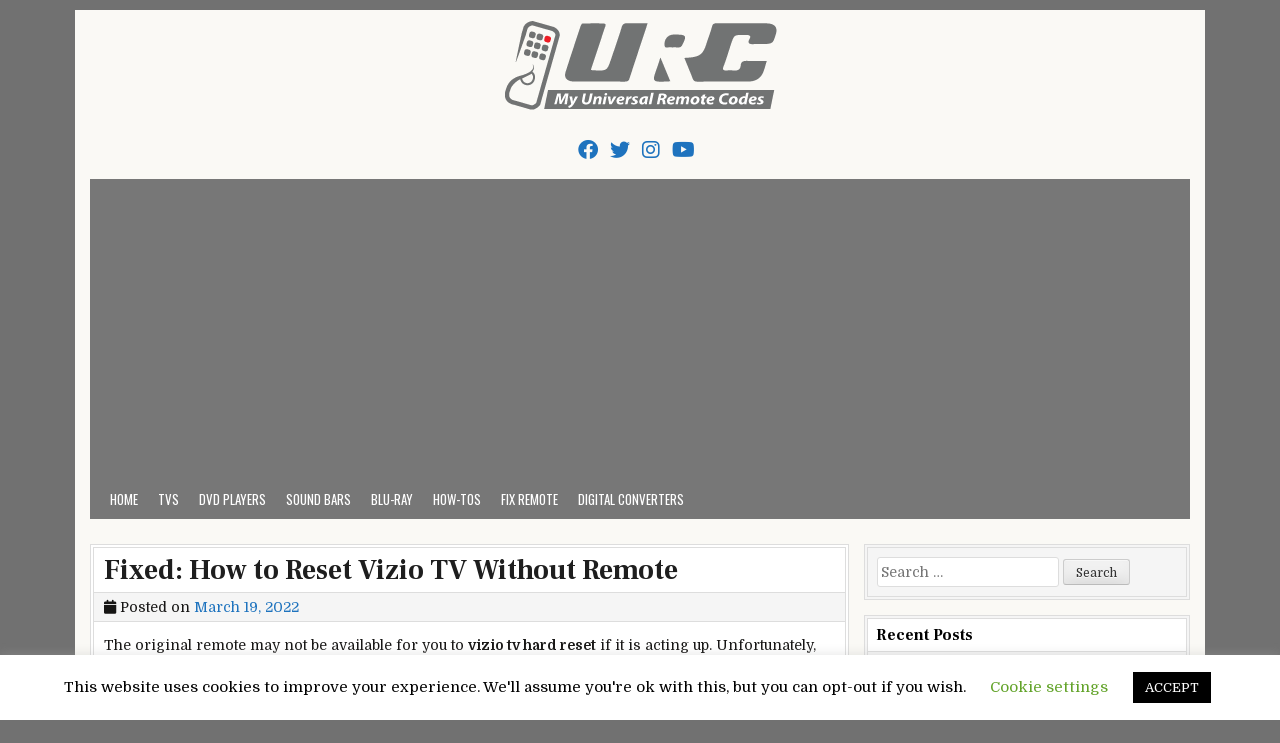

--- FILE ---
content_type: text/html; charset=UTF-8
request_url: https://myuniversalremotecodes.com/how-to-reset-vizio-tv-without-remote/
body_size: 11160
content:
<!DOCTYPE html><html lang="en-US"><head><meta charset="UTF-8"><meta name="viewport" content="width=device-width, initial-scale=1"><link rel="profile" href="https://gmpg.org/xfn/11"><link rel="pingback" href="https://myuniversalremotecodes.com/xmlrpc.php"><meta name='robots' content='index, follow, max-image-preview:large, max-snippet:-1, max-video-preview:-1' /><!-- <link media="all" href="https://myuniversalremotecodes.com/wp-content/cache/autoptimize/css/autoptimize_539a07cf13fb078b813965724701febf.css" rel="stylesheet"> -->
<link rel="stylesheet" type="text/css" href="//myuniversalremotecodes.com/wp-content/cache/wpfc-minified/dhwwip80/6m1wa.css" media="all"/><title>Fixed: How to Reset Vizio TV Without Remote - My Universal Remote Tips And Codes</title><meta name="description" content="How to Reset Vizio TV Without Remote control, turn it on and simultaneously push the input and volume down buttons for 15 seconds." /><link rel="canonical" href="https://myuniversalremotecodes.com/how-to-reset-vizio-tv-without-remote/" /><meta property="og:locale" content="en_US" /><meta property="og:type" content="article" /><meta property="og:title" content="Fixed: How to Reset Vizio TV Without Remote" /><meta property="og:description" content="How to Reset Vizio TV Without Remote control, turn it on and simultaneously push the input and volume down buttons for 15 seconds." /><meta property="og:url" content="https://myuniversalremotecodes.com/how-to-reset-vizio-tv-without-remote/" /><meta property="og:site_name" content="My Universal Remote Tips And Codes" /><meta property="article:published_time" content="2022-03-19T10:48:44+00:00" /><meta property="article:modified_time" content="2022-03-19T11:16:27+00:00" /><meta property="og:image" content="https://myuniversalremotecodes.com/wp-content/uploads/2022/03/How-to-Reset-Vizio-TV-Without-Remote.jpg" /><meta property="og:image:width" content="768" /><meta property="og:image:height" content="576" /><meta property="og:image:type" content="image/jpeg" /><meta name="author" content="Jay" /><meta name="twitter:card" content="summary_large_image" /><meta name="twitter:label1" content="Written by" /><meta name="twitter:data1" content="Jay" /><meta name="twitter:label2" content="Est. reading time" /><meta name="twitter:data2" content="6 minutes" /><link rel='dns-prefetch' href='//fonts.googleapis.com' /><link rel="alternate" type="application/rss+xml" title="My Universal Remote Tips And Codes &raquo; Feed" href="https://myuniversalremotecodes.com/feed/" /><link rel="alternate" type="application/rss+xml" title="My Universal Remote Tips And Codes &raquo; Comments Feed" href="https://myuniversalremotecodes.com/comments/feed/" /><link rel='stylesheet' id='cleanwp-webfont-css' href='https://fonts.googleapis.com/css2?family=Domine:wght@400;700&#038;family=Frank+Ruhl+Libre:wght@400;700&#038;family=Oswald:wght@400;700&#038;display=swap' type='text/css' media='all' /> <script src='//myuniversalremotecodes.com/wp-content/cache/wpfc-minified/dqj88znd/g458e.js' type="text/javascript"></script>
<!-- <script type="text/javascript" src="https://myuniversalremotecodes.com/wp-includes/js/jquery/jquery.min.js?ver=3.7.1" id="jquery-core-js"></script> -->
<!--[if lt IE 9]> <script type="text/javascript" src="https://myuniversalremotecodes.com/wp-content/themes/cleanwp/js/respond.js" id="respond-js"></script> <![endif]--><link rel="https://api.w.org/" href="https://myuniversalremotecodes.com/wp-json/" /><link rel="alternate" type="application/json" href="https://myuniversalremotecodes.com/wp-json/wp/v2/posts/2836" /><link rel="EditURI" type="application/rsd+xml" title="RSD" href="https://myuniversalremotecodes.com/xmlrpc.php?rsd" /><meta name="generator" content="WordPress 6.4.7" /><link rel='shortlink' href='https://myuniversalremotecodes.com/?p=2836' /><link rel="alternate" type="application/json+oembed" href="https://myuniversalremotecodes.com/wp-json/oembed/1.0/embed?url=https%3A%2F%2Fmyuniversalremotecodes.com%2Fhow-to-reset-vizio-tv-without-remote%2F" /><link rel="alternate" type="text/xml+oembed" href="https://myuniversalremotecodes.com/wp-json/oembed/1.0/embed?url=https%3A%2F%2Fmyuniversalremotecodes.com%2Fhow-to-reset-vizio-tv-without-remote%2F&#038;format=xml" />  <script async src="https://www.googletagmanager.com/gtag/js?id=G-PEZF02D2L2"></script> <script async src="https://pagead2.googlesyndication.com/pagead/js/adsbygoogle.js?client=ca-pub-3904638486580715"
crossorigin="anonymous"></script> <script async src="https://pagead2.googlesyndication.com/pagead/js/adsbygoogle.js?client=ca-pub-4920426489460985"
crossorigin="anonymous"></script> <meta name="yandex-verification" content="362fa75e3c591b05" /> <script type="application/ld+json" class="saswp-custom-schema-markup-output">{
"@context": "https://schema.org",
"@type": "Article",
"mainEntityOfPage": {
"@type": "WebPage",
"@id": "https://myuniversalremotecodes.com/how-to-reset-vizio-tv-without-remote/"
},
"headline": "Fixed: How to Reset Vizio TV Without Remote",
"description": "The original remote may not be available for you to reset your Vizio TV if it is acting up. Unfortunately, the method about how to reset your Vizio TV without remote control is not as simple as it may sound.",
"image": "https://myuniversalremotecodes.com/wp-content/uploads/2022/03/How-to-Reset-Vizio-TV-Without-Remote.jpg",  
"author": {
"@type": "Organization",
"name": "myuniversalremotecodes",
"url": "https://myuniversalremotecodes.com/"
},  
"publisher": {
"@type": "Organization",
"name": "myuniversalremotecodes",
"logo": {
"@type": "ImageObject",
"url": "https://myuniversalremotecodes.com/wp-content/uploads/2022/03/myuniversalremotecodes.png"
}
},
"datePublished": "2022-03-19",
"dateModified": "2022-03-19"
}</script> <link rel="icon" href="https://myuniversalremotecodes.com/wp-content/uploads/2019/09/cropped-My-UR-Codes-1-32x32.png" sizes="32x32" /><link rel="icon" href="https://myuniversalremotecodes.com/wp-content/uploads/2019/09/cropped-My-UR-Codes-1-192x192.png" sizes="192x192" /><link rel="apple-touch-icon" href="https://myuniversalremotecodes.com/wp-content/uploads/2019/09/cropped-My-UR-Codes-1-180x180.png" /><meta name="msapplication-TileImage" content="https://myuniversalremotecodes.com/wp-content/uploads/2019/09/cropped-My-UR-Codes-1-270x270.png" /></head><body class="post-template-default single single-post postid-2836 single-format-standard wp-custom-logo wp-embed-responsive cleanwp-custom-logo-active cleanwp-primary-menu-active"  ><div id="wrapper"> <a class="skip-link screen-reader-text" href="#content">Skip to content</a><header id="masthead" class="site-header"   role="banner"><div id="site-top"><div id="blogname"><div class="site-branding site-branding-block site-branding-logo-active cleanwp-text-center"> <a href="https://myuniversalremotecodes.com/" rel="home" class="cleanwp-logo-img-link"> <img src="https://myuniversalremotecodes.com/wp-content/uploads/2022/03/myuniversalremotecodes.png" alt="" class="cleanwp-logo-img"/> </a><h1 class="site-title"><a href="https://myuniversalremotecodes.com/" rel="home">My Universal Remote Tips And Codes</a></h1><h2 class="site-description">All Universal Remote Codes In One Place</h2></div></div><div class="header-social-icons"> <a href="https://www.facebook.com/UniversalRemoteCodes" target="_blank" rel="nofollow" class="social-facebook" aria-label="Facebook Button"><i class="fab fa-facebook" aria-hidden="true" title="Facebook"></i></a> <a href="https://twitter.com/CodesForRemote" target="_blank" rel="nofollow" class="social-twitter" aria-label="Twitter Button"><i class="fab fa-twitter" aria-hidden="true" title="Twitter"></i></a> <a href="https://instagram.com" target="_blank" rel="nofollow" class="social-instagram" aria-label="Instagram Button"><i class="fab fa-instagram" aria-hidden="true" title="Instagram"></i></a> <a href="https://youtube.com" target="_blank" rel="nofollow" class="social-youtube" aria-label="Youtube Button"><i class="fab fa-youtube" aria-hidden="true" title="Youtube"></i></a></div></div><nav id="site-navigation" class="main-navigation clearfix"   role="navigation"> <button class="menu-toggle" aria-controls="primary-menu" aria-expanded="false">Menu</button><div class="menu-b-container"><ul id="primary-menu" class="menu"><li id="menu-item-910" class="menu-item menu-item-type-post_type menu-item-object-page current_page_parent menu-item-910"><a href="https://myuniversalremotecodes.com/home/">Home</a></li><li id="menu-item-50" class="menu-item menu-item-type-taxonomy menu-item-object-category menu-item-50"><a href="https://myuniversalremotecodes.com/category/tvs/">TVs</a></li><li id="menu-item-47" class="menu-item menu-item-type-taxonomy menu-item-object-category menu-item-47"><a href="https://myuniversalremotecodes.com/category/dvd-players/">DVD Players</a></li><li id="menu-item-49" class="menu-item menu-item-type-taxonomy menu-item-object-category menu-item-49"><a href="https://myuniversalremotecodes.com/category/sound-bars/">Sound Bars</a></li><li id="menu-item-45" class="menu-item menu-item-type-taxonomy menu-item-object-category menu-item-45"><a href="https://myuniversalremotecodes.com/category/blu-ray/">Blu-Ray</a></li><li id="menu-item-253" class="menu-item menu-item-type-taxonomy menu-item-object-category current-post-ancestor current-menu-parent current-post-parent menu-item-253"><a href="https://myuniversalremotecodes.com/category/how-tos/">How-Tos</a></li><li id="menu-item-818" class="menu-item menu-item-type-taxonomy menu-item-object-category current-post-ancestor current-menu-parent current-post-parent menu-item-818"><a href="https://myuniversalremotecodes.com/category/fix-remote/">Fix Remote</a></li><li id="menu-item-949" class="menu-item menu-item-type-taxonomy menu-item-object-category menu-item-949"><a href="https://myuniversalremotecodes.com/category/digital-converters/">Digital Converters</a></li></ul></div></nav></header><div id="content" class="site-content"><div id="primary" class="content-area"><main id="main" class="site-main"   role="main"><article id="post-2836" class="post-2836 post type-post status-publish format-standard has-post-thumbnail hentry category-fix-remote category-how-tos tag-how-do-i-reset-my-vizio-tv-without-picture tag-how-to-reset-vizio-tv-remote tag-how-to-reset-vizio-tv-that-wont-turn-on tag-vizio-tv-menu-not-working wpcat-10-id wpcat-7-id"><header class="entry-header"><h1 class="entry-title"><a href="https://myuniversalremotecodes.com/how-to-reset-vizio-tv-without-remote/" rel="bookmark">Fixed: How to Reset Vizio TV Without Remote</a></h1><div class="entry-meta"> <span class="posted-on"><i class="fas fa-calendar" aria-hidden="true"></i> Posted on <a href="https://myuniversalremotecodes.com/how-to-reset-vizio-tv-without-remote/" rel="bookmark"><time class="entry-date published" datetime="2022-03-19T11:48:44+01:00">March 19, 2022</time><time class="updated" datetime="2022-03-19T12:16:27+01:00">March 19, 2022</time></a>&nbsp;&nbsp;</span><span class="byline"> <i class="fas fa-user" aria-hidden="true"></i> by <span class="author vcard"   ><a class="url fn n" href="https://myuniversalremotecodes.com/author/justr00t/">Jay</a></span></span></div></header><div class="entry-content clearfix"><p><span style="font-weight: 400;">The original remote may not be available for you to <strong>vizio tv hard reset</strong> if it is acting up. Unfortunately, the method about </span><b>how to reset your Vizio TV without remote</b><span style="font-weight: 400;"> control is not as simple as it may sound.</span></p><p>You may also love to read: <a href="https://myuniversalremotecodes.com/vizio-tv-not-connecting-to-wifi/" rel="bookmark">Vizio TV Not Connecting to WiFi</a></p><div id="ez-toc-container" class="ez-toc-v2_0_73 counter-hierarchy ez-toc-counter ez-toc-grey ez-toc-container-direction"><p class="ez-toc-title" style="cursor:inherit">Table of Contents</p> <label for="ez-toc-cssicon-toggle-item-692a966883fb7" class="ez-toc-cssicon-toggle-label"><span class=""><span class="eztoc-hide" style="display:none;">Toggle</span><span class="ez-toc-icon-toggle-span"><svg style="fill: #999;color:#999" xmlns="http://www.w3.org/2000/svg" class="list-377408" width="20px" height="20px" viewBox="0 0 24 24" fill="none"><path d="M6 6H4v2h2V6zm14 0H8v2h12V6zM4 11h2v2H4v-2zm16 0H8v2h12v-2zM4 16h2v2H4v-2zm16 0H8v2h12v-2z" fill="currentColor"></path></svg><svg style="fill: #999;color:#999" class="arrow-unsorted-368013" xmlns="http://www.w3.org/2000/svg" width="10px" height="10px" viewBox="0 0 24 24" version="1.2" baseProfile="tiny"><path d="M18.2 9.3l-6.2-6.3-6.2 6.3c-.2.2-.3.4-.3.7s.1.5.3.7c.2.2.4.3.7.3h11c.3 0 .5-.1.7-.3.2-.2.3-.5.3-.7s-.1-.5-.3-.7zM5.8 14.7l6.2 6.3 6.2-6.3c.2-.2.3-.5.3-.7s-.1-.5-.3-.7c-.2-.2-.4-.3-.7-.3h-11c-.3 0-.5.1-.7.3-.2.2-.3.5-.3.7s.1.5.3.7z"/></svg></span></span></label><input type="checkbox"  id="ez-toc-cssicon-toggle-item-692a966883fb7" checked aria-label="Toggle" /><nav><ul class='ez-toc-list ez-toc-list-level-1 ' ><li class='ez-toc-page-1 ez-toc-heading-level-2'><a class="ez-toc-link ez-toc-heading-1" href="#How_to_Reset_Vizio_TV_without_Remote" title="How to Reset Vizio TV without Remote">How to Reset Vizio TV without Remote</a></li><li class='ez-toc-page-1 ez-toc-heading-level-2'><a class="ez-toc-link ez-toc-heading-2" href="#Volume_and_input_buttons_are_not_present_on_the_Vizio_TV" title="Volume and input buttons are not present on the Vizio TV">Volume and input buttons are not present on the Vizio TV</a><ul class='ez-toc-list-level-3' ><li class='ez-toc-heading-level-3'><a class="ez-toc-link ez-toc-heading-3" href="#Make_use_of_the_SmartCast_app" title="Make use of the SmartCast app">Make use of the SmartCast app</a></li><li class='ez-toc-page-1 ez-toc-heading-level-3'><a class="ez-toc-link ez-toc-heading-4" href="#Replace_your_remote_control" title="Replace your remote control ">Replace your remote control </a></li></ul></li><li class='ez-toc-page-1 ez-toc-heading-level-2'><a class="ez-toc-link ez-toc-heading-5" href="#How_to_Factory_Reset_Vizio_TV_From_the_Menu" title="How to Factory Reset Vizio TV From the Menu">How to Factory Reset Vizio TV From the Menu</a></li><li class='ez-toc-page-1 ez-toc-heading-level-2'><a class="ez-toc-link ez-toc-heading-6" href="#How_to_Soft_Reset_a_Vizio_TV" title="How to Soft Reset a Vizio TV">How to Soft Reset a Vizio TV</a></li><li class='ez-toc-page-1 ez-toc-heading-level-2'><a class="ez-toc-link ez-toc-heading-7" href="#Factory_Reset_vs_Soft_Reset" title="Factory Reset vs. Soft Reset">Factory Reset vs. Soft Reset</a></li><li class='ez-toc-page-1 ez-toc-heading-level-2'><a class="ez-toc-link ez-toc-heading-8" href="#Conclusion" title="Conclusion ">Conclusion </a></li></ul></nav></div><h2><span class="ez-toc-section" id="How_to_Reset_Vizio_TV_without_Remote"></span><b>How to Reset Vizio TV without Remote</b><span class="ez-toc-section-end"></span></h2><p><span style="font-weight: 400;">To reset a Vizio TV that lacks a remote control, turn it on and simultaneously push the input and volume down buttons for 15 seconds. After the TV has reset, press INPUT for 10 seconds.  It will then reset and restart. </span></p><p><span style="font-weight: 400;">You might not always be able to reset your TV when you use the volume down and input button. Getting it right may require a few repetitions. </span></p><p><span style="font-weight: 400;"><img fetchpriority="high" decoding="async" class="aligncenter wp-image-2840 size-full" src="https://myuniversalremotecodes.com/wp-content/uploads/2022/03/How-to-Reset-Vizio-TV-Without-Remote-1.jpg" alt="How to Reset Vizio TV Without Remote" width="768" height="576" srcset="https://myuniversalremotecodes.com/wp-content/uploads/2022/03/How-to-Reset-Vizio-TV-Without-Remote-1.jpg 768w, https://myuniversalremotecodes.com/wp-content/uploads/2022/03/How-to-Reset-Vizio-TV-Without-Remote-1-300x225.jpg 300w, https://myuniversalremotecodes.com/wp-content/uploads/2022/03/How-to-Reset-Vizio-TV-Without-Remote-1-731x548.jpg 731w, https://myuniversalremotecodes.com/wp-content/uploads/2022/03/How-to-Reset-Vizio-TV-Without-Remote-1-240x180.jpg 240w" sizes="(max-width: 768px) 100vw, 768px" />As soon as you see the message &#8220;Memory is being cleared&#8221; on the TV, you&#8217;ve got it right. In a few moments, the TV setup wizard will begin, and the display will reset. </span></p><p><span style="font-weight: 400;">It shouldn&#8217;t take more than a few minutes for you to reset your entire device to factory defaults. You will usually be able to resolve the issue this way.  </span></p><p><span style="font-weight: 400;"><strong>vizio tv troubleshooting</strong> without navigation buttons or remote controls will be difficult to setup (although a USB keyboard can be used as a workaround). That&#8217;s why buying a replacement remote is still a good idea. </span></p><p>You may also love to read: <a href="https://myuniversalremotecodes.com/install-add-and-update-apps-on-vizio-tv/" rel="bookmark">How to Update and Install Apps On A Vizio TV?</a></p><div style="clear:both; margin-top:0em; margin-bottom:1em;"><a href="https://myuniversalremotecodes.com/how-to-reset-service-side-detection-system/" target="_blank" rel="nofollow" class="u50ee8f4dc3f6e1508f9f70bf1fdbe3e1"><div style="padding-left:1em; padding-right:1em;"><span class="ctaText">Also Read</span>&nbsp; <span class="postTitle">How To Reset Service Side Detection System? [EASILY FIXED]</span></div></a></div><h2><span class="ez-toc-section" id="Volume_and_input_buttons_are_not_present_on_the_Vizio_TV"></span><b>Volume and input buttons are not present on the Vizio TV</b><span class="ez-toc-section-end"></span></h2><p><span style="font-weight: 400;">You might notice there are no physical buttons on your Vizio TV, aside from the power button. Your TV cannot be reset with the above method if it does not have volume buttons or input buttons. </span></p><p><span style="font-weight: 400;">There are still a couple of options available to you.</span></p><h3><span class="ez-toc-section" id="Make_use_of_the_SmartCast_app"></span><b>Make use of the SmartCast app</b><span class="ez-toc-section-end"></span></h3><p><span style="font-weight: 400;">The Vizio Smart Cast Mobile app lets you control certain Vizio TV models using your phone.</span></p><p><span style="font-weight: 400;">You can download the app from </span><a href="https://play.google.com/store/apps/details?id=com.vizio.vue.launcher"><span style="font-weight: 400;">Google Play</span></a><span style="font-weight: 400;"> and </span><a href="https://apps.apple.com/us/app/vizio-smartcast-mobile/id1054033219"><span style="font-weight: 400;">AppStore</span></a><span style="font-weight: 400;">. Aside from casting media to the TV, the app lets you launch apps, browse channels, and launch apps. </span></p><p><span style="font-weight: 400;">You can use the app if you misplace your remote or it isn&#8217;t working.</span><b> It&#8217;s important to remember that not all Vizio TV models are compatible with the app.</b><span style="font-weight: 400;"> You should nevertheless give it a try. Whenever you don&#8217;t have a replacement remote, this is a convenient alternative. </span></p><p>You may also love to read: <a href="https://myuniversalremotecodes.com/vizio-tv-remote-not-working/" rel="bookmark">How to Troubleshoot Vizio TV Remote Not Working</a></p><p><b>See if your Vizio TV appears in the nearby devices list after downloading and registering the app.</b></p><p><span style="font-weight: 400;">The TV will display a number code if it does. When you enter the code into the app, your phone should be able to use it. </span></p><h3><span class="ez-toc-section" id="Replace_your_remote_control"></span><b>Replace your remote control </b><span class="ez-toc-section-end"></span></h3><p><span style="font-weight: 400;">You will have to buy a replacement remote if the SmartCast app doesn&#8217;t work on your TV and there is no volume or input button on it.</span></p><p><span style="font-weight: 400;">You don&#8217;t have to program a universal remote unless you already have one lying around the house. You&#8217;ll need to use the appropriate codes to program the Vizio TV with it.</span></p><div style="clear:both; margin-top:0em; margin-bottom:1em;"><a href="https://myuniversalremotecodes.com/how-to-pair-tozo-earbuds/" target="_blank" rel="nofollow" class="u2d0a6d8f416dc515e9e913374f6b4335"><div style="padding-left:1em; padding-right:1em;"><span class="ctaText">Also Read</span>&nbsp; <span class="postTitle">How to Pair Tozo Earbuds to All Your Devices? - [Updated Guide 2022]</span></div></a></div><p><b>It may be possible to purchase one directly from Vizio, but you&#8217;ll probably find one at other online marketplaces that matches the model of your Vizio TV.</b></p><p><span style="font-weight: 400;">You can use the remote to navigate the setting menus and find the factory reset option as soon as it is connected. We will explain where it is below.</span></p><h2><span class="ez-toc-section" id="How_to_Factory_Reset_Vizio_TV_From_the_Menu"></span><b>How to Factory Reset Vizio TV From the Menu</b><span class="ez-toc-section-end"></span></h2><p><span style="font-weight: 400;"><img decoding="async" class="aligncenter wp-image-2842 size-full" src="https://myuniversalremotecodes.com/wp-content/uploads/2022/03/How-to-Reset-Vizio-TV-Without-Remote-3.jpg" alt="How to Reset Vizio TV Without Remote" width="768" height="576" srcset="https://myuniversalremotecodes.com/wp-content/uploads/2022/03/How-to-Reset-Vizio-TV-Without-Remote-3.jpg 768w, https://myuniversalremotecodes.com/wp-content/uploads/2022/03/How-to-Reset-Vizio-TV-Without-Remote-3-300x225.jpg 300w, https://myuniversalremotecodes.com/wp-content/uploads/2022/03/How-to-Reset-Vizio-TV-Without-Remote-3-731x548.jpg 731w, https://myuniversalremotecodes.com/wp-content/uploads/2022/03/How-to-Reset-Vizio-TV-Without-Remote-3-240x180.jpg 240w" sizes="(max-width: 768px) 100vw, 768px" />Vizio televisions can be restored to their original factory settings.</span></p><p><span style="font-weight: 400;">Click the </span><b>SETTINGS</b><span style="font-weight: 400;"> button after turning on the</span><b> TV</b><span style="font-weight: 400;">.</span></p><p><b>You should find an option called &#8220;SYSTEM&#8221; in the menu.</b></p><p><b>Then click &#8220;Reset and Admin&#8221; and then &#8220;Reset TV to Factory Defaults&#8221;.</b><span style="font-weight: 400;"> Before resetting the Vizio TV, it will sometimes ask for a code.</span><b> By default, it will ask for four zeros, 0000.</b></p><p>You may also love to read: <a href="https://myuniversalremotecodes.com/vizio-tv-universal-remote-codes/" rel="bookmark">Vizio TV Universal Remote codes and Setup Tips</a></p><h2><span class="ez-toc-section" id="How_to_Soft_Reset_a_Vizio_TV"></span><b>How to Soft Reset a Vizio TV</b><span class="ez-toc-section-end"></span></h2><p><span style="font-weight: 400;">It&#8217;s possible to perform a soft reset on a Vizio TV without deleting all your data without a factory reset similar to the steps above. </span></p><p><b>Power-cycling a TV is also known as a soft reset. It only takes a minute to use Vizio TV soft resetting to get rid of bugs, incomprehensible menus, or blank screens. </b></p><p><span style="font-weight: 400;">What&#8217;s great about it is that any of your settings will not be deleted, so you won&#8217;t have to re-enter them.</span></p><p><span style="font-weight: 400;">If your remote is unresponsive, try a soft reset or a power cycle. For example, a power cycle might resolve the problem if your Vizio remote isn&#8217;t connecting to the TV. </span></p><p><b>If you want to soft reset your Vizio TV, hold down its physical power button for 60 seconds. Take the power adapter out of the wall socket.</b></p><div style="clear:both; margin-top:0em; margin-bottom:1em;"><a href="https://myuniversalremotecodes.com/verizon-router-blinking-white/" target="_blank" rel="nofollow" class="u943aa8101b852ac546c8fb8b3489fc31"><div style="padding-left:1em; padding-right:1em;"><span class="ctaText">Also Read</span>&nbsp; <span class="postTitle">Verizon Router Blinking White? Reveal the Causes and Fixes Here!</span></div></a></div><p><span style="font-weight: 400;">The power cord attached to the rear of your TV should also be removed completely and left unplugged from both the TV and the wall outlet. </span></p><p><span style="font-weight: 400;">You will see the Vizio TV logo when you turn the TV on, but it may take a minute to boot up. </span></p><p>You may also love to read: <a href="https://myuniversalremotecodes.com/ge-universal-remote-codes-for-vizio-tv/" rel="bookmark">Ge Universal Remote Codes For Vizio TV</a></p><h2><span class="ez-toc-section" id="Factory_Reset_vs_Soft_Reset"></span><b>Factory Reset vs. Soft Reset</b><span class="ez-toc-section-end"></span></h2><p><span style="font-weight: 400;"><img decoding="async" class="aligncenter wp-image-2841 size-full" src="https://myuniversalremotecodes.com/wp-content/uploads/2022/03/How-to-Reset-Vizio-TV-Without-Remote-2.jpg" alt="How to Reset Vizio TV Without Remote" width="768" height="576" srcset="https://myuniversalremotecodes.com/wp-content/uploads/2022/03/How-to-Reset-Vizio-TV-Without-Remote-2.jpg 768w, https://myuniversalremotecodes.com/wp-content/uploads/2022/03/How-to-Reset-Vizio-TV-Without-Remote-2-300x225.jpg 300w, https://myuniversalremotecodes.com/wp-content/uploads/2022/03/How-to-Reset-Vizio-TV-Without-Remote-2-731x548.jpg 731w, https://myuniversalremotecodes.com/wp-content/uploads/2022/03/How-to-Reset-Vizio-TV-Without-Remote-2-240x180.jpg 240w" sizes="(max-width: 768px) 100vw, 768px" />Simply power-cycling the TV and forcing it to restart is a soft reset. It will drain any power buildup from the TV.</span></p><p><span style="font-weight: 400;">Your saved settings are not deleted during a soft reset. By performing a soft reset or power cycle, all your system apps and services are restarted while all your data is preserved. </span></p><p><span style="font-weight: 400;">Factory resetting a TV has the opposite effect. The factory reset does more than just reset the system apps. It also wipes the memory, deletes all your apps, and resets all your data.</span></p><p><span style="font-weight: 400;">Resetting the factory settings is a last resort, as it wipes your computer&#8217;s data and forces you to start over. </span></p><p>You may also love to read: <a href="https://myuniversalremotecodes.com/how-to-program-a-dish-remote-to-a-vizio-tv/" rel="bookmark">How to program a Dish Remote to a Vizio TV</a></p><h2><span class="ez-toc-section" id="Conclusion"></span><b>Conclusion </b><span class="ez-toc-section-end"></span></h2><p><span style="font-weight: 400;">It is very easy to reset a Vizio TV without a remote. You can also try performing a power cycle to address the issue, but if you continue to have problems, you should consider performing a factory reset.</span></p><ul><li style="font-weight: 400;" aria-level="1"><span style="font-weight: 400;">A Vizio TV can be factory reset without a remote by pressing the input button and volume down together until a message appears.  </span></li><li style="font-weight: 400;" aria-level="1"><span style="font-weight: 400;">By unplugging the TV for 60 seconds, you can soft reset it. </span></li><li style="font-weight: 400;" aria-level="1"><span style="font-weight: 400;">Smartphone apps are an alternative to remotes for Vizio SmartCast systems.</span></li><li style="font-weight: 400;" aria-level="1"><span style="font-weight: 400;">It may be necessary to purchase a universal remote or to replace the existing one.</span></li></ul><p><span style="font-weight: 400;">The TV may have a hardware problem that is difficult to fix on your own if factory resetting it does not solve the issue. </span></p><p><span style="font-weight: 400;">We&#8217;d be happy to hear from you if these solutions helped you with </span><b>How to Reset Vizio TV Without Remote</b><span style="font-weight: 400;"> problems.</span></p></div><footer class="entry-footer"> <span class="cat-links"><i class="fas fa-folder-open" aria-hidden="true"></i> Posted in <a href="https://myuniversalremotecodes.com/category/fix-remote/" rel="category tag">Fix Remote</a>, <a href="https://myuniversalremotecodes.com/category/how-tos/" rel="category tag">How-Tos</a>&nbsp;&nbsp;&nbsp;</span><span class="tags-links"><i class="fas fa-tags" aria-hidden="true"></i> Tagged <a href="https://myuniversalremotecodes.com/tag/how-do-i-reset-my-vizio-tv-without-picture/" rel="tag">how do i reset my vizio tv without picture</a>, <a href="https://myuniversalremotecodes.com/tag/how-to-reset-vizio-tv-remote/" rel="tag">how to reset vizio tv remote</a>, <a href="https://myuniversalremotecodes.com/tag/how-to-reset-vizio-tv-that-wont-turn-on/" rel="tag">how to reset vizio tv that wont turn on</a>, <a href="https://myuniversalremotecodes.com/tag/vizio-tv-menu-not-working/" rel="tag">vizio tv menu not working</a>&nbsp;&nbsp;&nbsp;</span></footer></article><nav class="navigation post-navigation" aria-label="Posts"><h2 class="screen-reader-text">Post navigation</h2><div class="nav-links"><div class="nav-previous"><a href="https://myuniversalremotecodes.com/how-to-find-a-music-video-by-describing-it/" rel="prev">How to Find a Music Video By Describing It &rarr;</a></div><div class="nav-next"><a href="https://myuniversalremotecodes.com/lg-remote-not-working/" rel="next">&larr; Fixed: LG remote not working [Complete Guide]</a></div></div></nav></main></div><div id="secondary" class="widget-area"   role="complementary"><div id="search-2" class="side-widget widget widget_search"><form role="search" method="get" class="search-form" action="https://myuniversalremotecodes.com/"> <label> <span class="screen-reader-text">Search for:</span> <input type="search" class="search-field" placeholder="Search &hellip;" value="" name="s" /> </label> <input type="submit" class="search-submit" value="Search" /></form></div><div id="recent-posts-2" class="side-widget widget widget_recent_entries"><h3 class="widget-title">Recent Posts</h3><nav aria-label="Recent Posts"><ul><li> <a href="https://myuniversalremotecodes.com/is-it-bad-to-sleep-with-airpods/">Is It Bad to Sleep with AirPods In? Unveiling the Potential Risks</a></li><li> <a href="https://myuniversalremotecodes.com/how-much-does-it-cost-to-fix-an-ipad-screen/">How Much Does It Cost to Fix an iPad Screen? Cracked and Broken</a></li><li> <a href="https://myuniversalremotecodes.com/hisense-programming-codes/">Hisense Programming Codes: Updated List and Guide [2024]</a></li><li> <a href="https://myuniversalremotecodes.com/how-to-mount-a-tv-on-a-wall-without-studs/">How to Mount a TV on a Wall Without Studs? Defying Gravity</a></li><li> <a href="https://myuniversalremotecodes.com/how-to-turn-the-ringer-off-on-your-macbook/">How to Turn the Ringer Off on Your MacBook? Silence is Golden</a></li><li> <a href="https://myuniversalremotecodes.com/what-channel-is-tlc-on-spectrum/">What Channel is TLC on Spectrum? No More Guesswork</a></li><li> <a href="https://myuniversalremotecodes.com/what-channel-is-nicktoons-on-spectrum/">What Channel is Nicktoons on Spectrum? From SpongeBob to Avatar</a></li><li> <a href="https://myuniversalremotecodes.com/what-channel-is-insp-on-spectrum/">What Channel is INSP on Spectrum? Channel Surfing Made Easy</a></li><li> <a href="https://myuniversalremotecodes.com/hisense-roku-tv-no-sound/">Hisense Roku TV No Sound Issue? Don&#8217;t Panic! Fix it in Minutes</a></li><li> <a href="https://myuniversalremotecodes.com/how-to-use-hisense-tv-without-remote-or-wifi/">How to Use Hisense TV Without Remote or WiFi? Unleash the Hidden Powers</a></li><li> <a href="https://myuniversalremotecodes.com/how-to-pair-altec-lansing-speaker/">How to Pair Altec Lansing Speaker? Master the Art of Pairing</a></li><li> <a href="https://myuniversalremotecodes.com/ge-universal-remote-codes-for-tcl-roku-tv/">GE Universal Remote Codes for TCL Roku TV &#8211; Beyond Buttons</a></li><li> <a href="https://myuniversalremotecodes.com/how-to-connect-onn-tv-to-wifi-without-remote/">How to Connect Onn TV to WiFi Without Remote? Unlocking Connectivity</a></li><li> <a href="https://myuniversalremotecodes.com/fire-tv-remote-blinking-orange/">Why Fire TV Remote Blinks Orange? We Covered Everything!</a></li><li> <a href="https://myuniversalremotecodes.com/what-channel-is-family-feud-on-directv/">What Channel is Family Feud on DirecTV? Buzzer Battle Royale</a></li><li> <a href="https://myuniversalremotecodes.com/what-channel-is-motor-trend-on-spectrum/">What Channel is Motor Trend on Spectrum? Rev Your Engines</a></li><li> <a href="https://myuniversalremotecodes.com/what-channel-is-ewtn-on-spectrum/">What Channel is EWTN on Spectrum? From Prayer to Programs</a></li><li> <a href="https://myuniversalremotecodes.com/what-channel-is-ewtn-on-directv/">What Channel is EWTN on DirecTV? Seeking Spiritual Signals</a></li><li> <a href="https://myuniversalremotecodes.com/what-channel-is-yellowstone-on-xfinity/">What Channel is Yellowstone on Xfinity? Tune In and Thrill Out</a></li><li> <a href="https://myuniversalremotecodes.com/what-channel-is-espn-on-mediacom/">What Channel is ESPN on Mediacom? Your Answer Is Here!</a></li><li> <a href="https://myuniversalremotecodes.com/what-channel-is-fox-on-mediacom/">What Channel is Fox on Mediacom? Unlocking The Entertainment</a></li><li> <a href="https://myuniversalremotecodes.com/what-channel-is-fox-sports-on-mediacom/">What Channel is Fox Sports on Mediacom? Play, Pause, Locate</a></li><li> <a href="https://myuniversalremotecodes.com/cox-router-blinking-green/">Cox Router Blinking Green? Don&#8217;t Let the Green Get You Down</a></li><li> <a href="https://myuniversalremotecodes.com/orbi-blinking-white-light/">Orbi Blinking White Light? Pulsating Panic to Perfect Connection</a></li><li> <a href="https://myuniversalremotecodes.com/cox-router-blinking-blue/">Is Your Cox Router Blinking Blue? Don&#8217;t Panic! Here&#8217;s How to Fix It</a></li></ul></nav></div><div id="categories-2" class="side-widget widget widget_categories"><h3 class="widget-title">Categories</h3><nav aria-label="Categories"><ul><li class="cat-item cat-item-5"><a href="https://myuniversalremotecodes.com/category/blu-ray/">Blu-Ray</a></li><li class="cat-item cat-item-8"><a href="https://myuniversalremotecodes.com/category/digital-converters/">Digital Converters</a></li><li class="cat-item cat-item-6"><a href="https://myuniversalremotecodes.com/category/dvd-players/">DVD Players</a></li><li class="cat-item cat-item-10"><a href="https://myuniversalremotecodes.com/category/fix-remote/">Fix Remote</a></li><li class="cat-item cat-item-7"><a href="https://myuniversalremotecodes.com/category/how-tos/">How-Tos</a></li><li class="cat-item cat-item-4"><a href="https://myuniversalremotecodes.com/category/sound-bars/">Sound Bars</a></li><li class="cat-item cat-item-3"><a href="https://myuniversalremotecodes.com/category/tvs/">TVs</a></li></ul></nav></div></div><div class="clear"></div></div></div><div id="footer-widgets-container" class="clearfix"><div class="footer-widget-box footer-widget-box-1"><div id="nav_menu-2" class="footer-widget widget widget_nav_menu"><h3 class="fwidget-title">My Universal Remote Codes</h3><nav class="menu-a-container" aria-label="My Universal Remote Codes"><ul id="menu-a" class="menu"><li id="menu-item-29" class="menu-item menu-item-type-post_type menu-item-object-page current_page_parent menu-item-29"><a href="https://myuniversalremotecodes.com/home/">Home</a></li><li id="menu-item-20" class="menu-item menu-item-type-post_type menu-item-object-page menu-item-20"><a href="https://myuniversalremotecodes.com/about-us/">About Us</a></li><li id="menu-item-19" class="menu-item menu-item-type-post_type menu-item-object-page menu-item-19"><a href="https://myuniversalremotecodes.com/contact-us/">Contact Us</a></li><li id="menu-item-18" class="menu-item menu-item-type-post_type menu-item-object-page menu-item-18"><a href="https://myuniversalremotecodes.com/disclaimer/">Disclaimer</a></li><li id="menu-item-942" class="menu-item menu-item-type-post_type menu-item-object-page menu-item-privacy-policy menu-item-942"><a rel="privacy-policy" href="https://myuniversalremotecodes.com/privacy-policy/">Privacy Policy</a></li></ul></nav></div></div><div class="footer-widget-box footer-widget-box-2"><div id="categories-3" class="footer-widget widget widget_categories"><h3 class="fwidget-title">Categories</h3><nav aria-label="Categories"><ul><li class="cat-item cat-item-5"><a href="https://myuniversalremotecodes.com/category/blu-ray/">Blu-Ray</a> (11)</li><li class="cat-item cat-item-8"><a href="https://myuniversalremotecodes.com/category/digital-converters/">Digital Converters</a> (10)</li><li class="cat-item cat-item-6"><a href="https://myuniversalremotecodes.com/category/dvd-players/">DVD Players</a> (18)</li><li class="cat-item cat-item-10"><a href="https://myuniversalremotecodes.com/category/fix-remote/">Fix Remote</a> (26)</li><li class="cat-item cat-item-7"><a href="https://myuniversalremotecodes.com/category/how-tos/">How-Tos</a> (686)</li><li class="cat-item cat-item-4"><a href="https://myuniversalremotecodes.com/category/sound-bars/">Sound Bars</a> (19)</li><li class="cat-item cat-item-3"><a href="https://myuniversalremotecodes.com/category/tvs/">TVs</a> (544)</li></ul></nav></div></div><div class="footer-widget-box footer-widget-box-3"><div id="recent-posts-3" class="footer-widget widget widget_recent_entries"><h3 class="fwidget-title">Recent Posts</h3><nav aria-label="Recent Posts"><ul><li> <a href="https://myuniversalremotecodes.com/is-it-bad-to-sleep-with-airpods/">Is It Bad to Sleep with AirPods In? Unveiling the Potential Risks</a></li><li> <a href="https://myuniversalremotecodes.com/how-much-does-it-cost-to-fix-an-ipad-screen/">How Much Does It Cost to Fix an iPad Screen? Cracked and Broken</a></li><li> <a href="https://myuniversalremotecodes.com/hisense-programming-codes/">Hisense Programming Codes: Updated List and Guide [2024]</a></li><li> <a href="https://myuniversalremotecodes.com/how-to-mount-a-tv-on-a-wall-without-studs/">How to Mount a TV on a Wall Without Studs? Defying Gravity</a></li><li> <a href="https://myuniversalremotecodes.com/how-to-turn-the-ringer-off-on-your-macbook/">How to Turn the Ringer Off on Your MacBook? Silence is Golden</a></li><li> <a href="https://myuniversalremotecodes.com/what-channel-is-tlc-on-spectrum/">What Channel is TLC on Spectrum? No More Guesswork</a></li></ul></nav></div></div></div><div class="clear"></div><footer id="colophon" class="site-footer"   role="contentinfo"><div class="site-info"> Copyright &copy; 2025 My Universal Remote Tips And Codes | <a href="https://themesdna.com/">Design by ThemesDNA.com</a></div><div class='clear'></div></footer><div id="cookie-law-info-bar" data-nosnippet="true"><span>This website uses cookies to improve your experience. We'll assume you're ok with this, but you can opt-out if you wish. <a role='button' class="cli_settings_button" style="margin:5px 20px 5px 20px">Cookie settings</a><a role='button' data-cli_action="accept" id="cookie_action_close_header" class="medium cli-plugin-button cli-plugin-main-button cookie_action_close_header cli_action_button wt-cli-accept-btn" style="margin:5px">ACCEPT</a></span></div><div id="cookie-law-info-again" data-nosnippet="true"><span id="cookie_hdr_showagain">Privacy &amp; Cookies Policy</span></div><div class="cli-modal" data-nosnippet="true" id="cliSettingsPopup" tabindex="-1" role="dialog" aria-labelledby="cliSettingsPopup" aria-hidden="true"><div class="cli-modal-dialog" role="document"><div class="cli-modal-content cli-bar-popup"> <button type="button" class="cli-modal-close" id="cliModalClose"> <svg class="" viewBox="0 0 24 24"><path d="M19 6.41l-1.41-1.41-5.59 5.59-5.59-5.59-1.41 1.41 5.59 5.59-5.59 5.59 1.41 1.41 5.59-5.59 5.59 5.59 1.41-1.41-5.59-5.59z"></path><path d="M0 0h24v24h-24z" fill="none"></path></svg> <span class="wt-cli-sr-only">Close</span> </button><div class="cli-modal-body"><div class="cli-container-fluid cli-tab-container"><div class="cli-row"><div class="cli-col-12 cli-align-items-stretch cli-px-0"><div class="cli-privacy-overview"><h4>Privacy Overview</h4><div class="cli-privacy-content"><div class="cli-privacy-content-text">This website uses cookies to improve your experience while you navigate through the website. Out of these cookies, the cookies that are categorized as necessary are stored on your browser as they are essential for the working of basic functionalities of the website. We also use third-party cookies that help us analyze and understand how you use this website. These cookies will be stored in your browser only with your consent. You also have the option to opt-out of these cookies. But opting out of some of these cookies may have an effect on your browsing experience.</div></div> <a class="cli-privacy-readmore" aria-label="Show more" role="button" data-readmore-text="Show more" data-readless-text="Show less"></a></div></div><div class="cli-col-12 cli-align-items-stretch cli-px-0 cli-tab-section-container"><div class="cli-tab-section"><div class="cli-tab-header"> <a role="button" tabindex="0" class="cli-nav-link cli-settings-mobile" data-target="necessary" data-toggle="cli-toggle-tab"> Necessary </a><div class="wt-cli-necessary-checkbox"> <input type="checkbox" class="cli-user-preference-checkbox"  id="wt-cli-checkbox-necessary" data-id="checkbox-necessary" checked="checked"  /> <label class="form-check-label" for="wt-cli-checkbox-necessary">Necessary</label></div> <span class="cli-necessary-caption">Always Enabled</span></div><div class="cli-tab-content"><div class="cli-tab-pane cli-fade" data-id="necessary"><div class="wt-cli-cookie-description"> Necessary cookies are absolutely essential for the website to function properly. This category only includes cookies that ensures basic functionalities and security features of the website. These cookies do not store any personal information.</div></div></div></div><div class="cli-tab-section"><div class="cli-tab-header"> <a role="button" tabindex="0" class="cli-nav-link cli-settings-mobile" data-target="non-necessary" data-toggle="cli-toggle-tab"> Non-necessary </a><div class="cli-switch"> <input type="checkbox" id="wt-cli-checkbox-non-necessary" class="cli-user-preference-checkbox"  data-id="checkbox-non-necessary" checked='checked' /> <label for="wt-cli-checkbox-non-necessary" class="cli-slider" data-cli-enable="Enabled" data-cli-disable="Disabled"><span class="wt-cli-sr-only">Non-necessary</span></label></div></div><div class="cli-tab-content"><div class="cli-tab-pane cli-fade" data-id="non-necessary"><div class="wt-cli-cookie-description"> Any cookies that may not be particularly necessary for the website to function and is used specifically to collect user personal data via analytics, ads, other embedded contents are termed as non-necessary cookies. It is mandatory to procure user consent prior to running these cookies on your website.</div></div></div></div></div></div></div></div><div class="cli-modal-footer"><div class="wt-cli-element cli-container-fluid cli-tab-container"><div class="cli-row"><div class="cli-col-12 cli-align-items-stretch cli-px-0"><div class="cli-tab-footer wt-cli-privacy-overview-actions"> <a id="wt-cli-privacy-save-btn" role="button" tabindex="0" data-cli-action="accept" class="wt-cli-privacy-btn cli_setting_save_button wt-cli-privacy-accept-btn cli-btn">SAVE &amp; ACCEPT</a></div></div></div></div></div></div></div></div><div class="cli-modal-backdrop cli-fade cli-settings-overlay"></div><div class="cli-modal-backdrop cli-fade cli-popupbar-overlay"></div>  <script defer src="https://myuniversalremotecodes.com/wp-content/cache/autoptimize/js/autoptimize_e620aadd0bd7207d581a16018d444062.js"></script><script defer src="https://static.cloudflareinsights.com/beacon.min.js/vcd15cbe7772f49c399c6a5babf22c1241717689176015" integrity="sha512-ZpsOmlRQV6y907TI0dKBHq9Md29nnaEIPlkf84rnaERnq6zvWvPUqr2ft8M1aS28oN72PdrCzSjY4U6VaAw1EQ==" data-cf-beacon='{"version":"2024.11.0","token":"eafbb7895f544e9bb88d752555d0314b","r":1,"server_timing":{"name":{"cfCacheStatus":true,"cfEdge":true,"cfExtPri":true,"cfL4":true,"cfOrigin":true,"cfSpeedBrain":true},"location_startswith":null}}' crossorigin="anonymous"></script>
</body></html><!-- WP Fastest Cache file was created in 0.244 seconds, on November 29, 2025 @ 7:44 am --><!-- via php -->

--- FILE ---
content_type: text/html; charset=utf-8
request_url: https://www.google.com/recaptcha/api2/aframe
body_size: 267
content:
<!DOCTYPE HTML><html><head><meta http-equiv="content-type" content="text/html; charset=UTF-8"></head><body><script nonce="6yLgXx1D-42QWMdpmrDEHw">/** Anti-fraud and anti-abuse applications only. See google.com/recaptcha */ try{var clients={'sodar':'https://pagead2.googlesyndication.com/pagead/sodar?'};window.addEventListener("message",function(a){try{if(a.source===window.parent){var b=JSON.parse(a.data);var c=clients[b['id']];if(c){var d=document.createElement('img');d.src=c+b['params']+'&rc='+(localStorage.getItem("rc::a")?sessionStorage.getItem("rc::b"):"");window.document.body.appendChild(d);sessionStorage.setItem("rc::e",parseInt(sessionStorage.getItem("rc::e")||0)+1);localStorage.setItem("rc::h",'1768648908934');}}}catch(b){}});window.parent.postMessage("_grecaptcha_ready", "*");}catch(b){}</script></body></html>